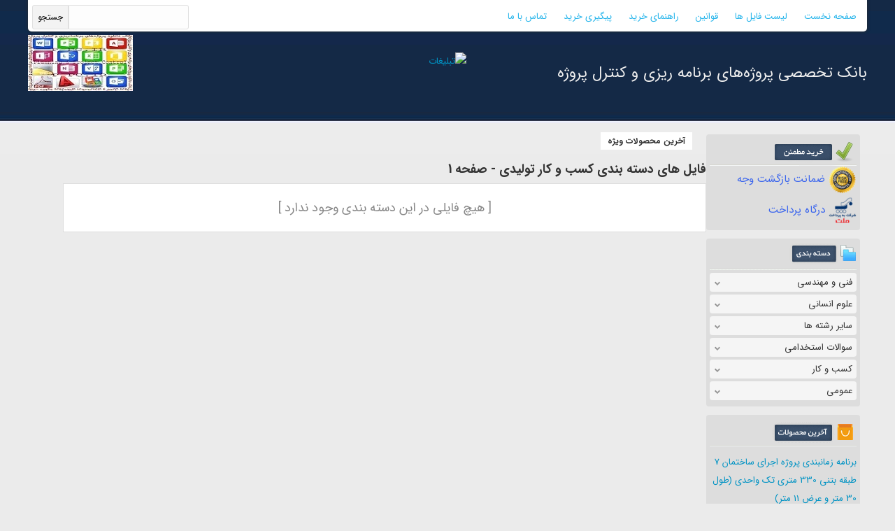

--- FILE ---
content_type: text/html; charset=utf-8
request_url: http://zamanbandy.shoperfa.com/group/271/%DA%A9%D8%B3%D8%A8-%D9%88-%DA%A9%D8%A7%D8%B1-%D8%AA%D9%88%D9%84%DB%8C%D8%AF%DB%8C
body_size: 46687
content:

<html>
<head id="head1"><meta http-equiv="Content-Type" content="text/html; charset=UTF-8" /><meta name="robots" content="noindex,nofollow" /><meta name="googlebot" content="noindex" /><meta name="googlebot-news" content="nosnippet" /><link rel="stylesheet" href="/shop/css/style.css?v=1" />
    <script src="/shop/js/jquery.min.js"></script>

    

<link rel="shortcut icon" href="/images/favicon.ico" /><meta name="keywords" /><meta name="description" lang="fa" /><link rel="canonical" href="https://shoperfa.com/group/271/کسب-و-کار-تولیدی" /><title>
	فایل های دسته بندی کسب و کار تولیدی - صفحه 1
</title></head>

<body>
    <form method="post" action="./%da%a9%d8%b3%d8%a8-%d9%88-%da%a9%d8%a7%d8%b1-%d8%aa%d9%88%d9%84%db%8c%d8%af%db%8c?sub=zamanbandy" id="form1">
<div class="aspNetHidden">
<input type="hidden" name="__VIEWSTATE" id="__VIEWSTATE" value="/[base64]/ZgdmG24wt2Ygt2YXZh9mG2K/Ys9uMONmB2KfbjNmEINmH2KfbjCDYr9iz2KrZhyDYqNmG2K/bjCDZgdmG24wg2Ygg2YXZh9mG2K/[base64]/Ys9iq2Ycg2KjZhtiv24wg2KjYsdmCINin2YTaqdiq2LHZiNmG24zaqSDZhdiu2KfYqNix2KfYqijYqNix2YIg2KfZhNqp2KrYsdmI2YbbjNqpINmF2K7Yp9io2LHYp9iqZAIBD2QWAmYPFQMoL2dyb3VwLzI0NS/aqdin2YXZvtuM2YjYqtixLdmILdii24wt2KrbjD/Zgdin24zZhCDZh9in24wg2K/[base64]/bjCDYudmF2LHYp9mGINmIINmF2LnZhdin2LHbjBrYudmF2LHYp9mGINmIINmF2LnZhdin2LHbjGQCAw9kFgJmDxUDIS9ncm91cC8yNDcv2LTbjNmF24wt2YbZgdiqLdqv2KfYsjjZgdin24zZhCDZh9in24wg2K/Ys9iq2Ycg2KjZhtiv24wg2LTbjNmF24wg2YbZgdiqINqv2KfYshbYtNuM2YXbjCDZhtmB2Kog2q/Yp9iyZAIED2QWAmYPFQMiL2dyb3VwLzI1NC/Ys9in24zYsS3Ysdi02KrZhy3Zh9inLTzZgdin24zZhCDZh9in24wg2K/Ys9iq2Ycg2KjZhtiv24wg2LPYp9uM2LEg2LHYtNiq2Ycg2YfYpyAuLi4a2LPYp9uM2LEg2LHYtNiq2Ycg2YfYpyAuLi5kAgEPZBYKZg8VAyAvZ3JvdXAvMjQ4L9i52YTZiNmFLdin2YbYs9in2YbbjDfZgdin24zZhCDZh9in24wg2K/[base64]/YrdmC2YjZgirZgdin24zZhCDZh9in24wg2K/Ys9iq2Ycg2KjZhtiv24wg2K3ZgtmI2YII2K3ZgtmI2YJkAgEPZBYCZg8VAycvZ3JvdXAvMjUwL9mF2K/bjNix24zYqi3ZiC3Yp9mC2KrYtdin2K8+2YHYp9uM2YQg2YfYp9uMINiv2LPYqtmHINio2YbYr9uMINmF2K/bjNix24zYqiDZiCDYp9mC2KrYtdin2K8c2YXYr9uM2LHbjNiqINmIINin2YLYqti12KfYr2QCAg9kFgJmDxUDLS9ncm91cC8yNTEv2LHZiNin2YbYtNmG2KfYs9uMLdmILdiq2LHYqNuM2KrbjETZgdin24zZhCDZh9in24wg2K/Ys9iq2Ycg2KjZhtiv24wg2LHZiNin2YbYtNmG2KfYs9uMINmIINiq2LHYqNuM2KrbjCLYsdmI2KfZhti02YbYp9iz24wg2Ygg2KrYsdio24zYqtuMZAIDD2QWAmYPFQMbL2dyb3VwLzI1Mi/Yrdiz2KfYqNiv2KfYsduMMtmB2KfbjNmEINmH2KfbjCDYr9iz2KrZhyDYqNmG2K/bjCDYrdiz2KfYqNiv2KfYsduMENit2LPYp9io2K/Yp9ix24xkAgQPZBYCZg8VAyIvZ3JvdXAvMjU3L9iz2KfbjNixLdix2LTYqtmHLdmH2KctPNmB2KfbjNmEINmH2KfbjCDYr9iz2KrZhyDYqNmG2K/bjCDYs9in24zYsSDYsdi02KrZhyDZh9inIC4uLhrYs9in24zYsSDYsdi02KrZhyDZh9inIC4uLmQCAg9kFgpmDxUDIS9ncm91cC8yNTgv2LPYp9uM2LEt2LHYtNiq2Yct2YfYpzjZgdin24zZhCDZh9in24wg2K/[base64]/aqdi02KfZiNix2LLbjDDZgdin24zZhCDZh9in24wg2K/Ys9iq2Ycg2KjZhtiv24wg2qnYtNin2YjYsdiy24wO2qnYtNin2YjYsdiy24xkAgMPZBYCZg8VAyYvZ3JvdXAvMjYxL9in2KjYqtiv2KfbjNuMLdmF2KrZiNiz2LfZhz3Zgdin24zZhCDZh9in24wg2K/Ys9iq2Ycg2KjZhtiv24wg2KfYqNiq2K/[base64]/Ys9mI2KfZhNin2Kot2KfYs9iq2K7Yr9in2YXbjD/Zgdin24zZhCDZh9in24wg2K/Ys9iq2Ycg2KjZhtiv24wg2LPZiNin2YTYp9iqINin2LPYqtiu2K/Yp9mF24wd2LPZiNin2YTYp9iqINin2LPYqtiu2K/Yp9mF24xkAgEPFgIfAQUDMjY0ZAIDDxYCHwEFAzQ2NGQCBQ8PZA8QFgJmAgEWAhYCHwMFAzI2NBYCHwMFAzQ2NBYCZmZkZAIHDxYCHwQCBRYKZg9kFgJmDxUDHi9ncm91cC8yNjUv2YjYstin2LHYqi3ZhtuM2LHZiDXZgdin24zZhCDZh9in24wg2K/Ys9iq2Ycg2KjZhtiv24wg2YjYstin2LHYqiDZhtuM2LHZiBPZiNiy2KfYsdiqINmG24zYsdmIZAIBD2QWAmYPFQMjL2dyb3VwLzI2Ni/[base64]/Ys9iq2Ycg2KjZhtiv24wg2YbZgdiqINqv2KfYsiDZvtiq2LHZiNi024zZhduMHtmG2YHYqiDar9in2LIg2b7Yqtix2YjYtNuM2YXbjGQCAw9kFgJmDxUDJS9ncm91cC8yNjgv2YXZh9mG2K/Ys9uMLdit2LHZgdmHLdin24w82YHYp9uM2YQg2YfYp9uMINiv2LPYqtmHINio2YbYr9uMINmF2YfZhtiv2LPbjCDYrdix2YHZhyDYp9uMGtmF2YfZhtiv2LPbjCDYrdix2YHZhyDYp9uMZAIED2QWAmYPFQMhL2dyb3VwLzI2OS/Ys9in24zYsS3ZhtmH2KfYr9mH2KctO9mB2KfbjNmEINmH2KfbjCDYr9iz2KrZhyDYqNmG2K/[base64]/aqdiz2Kgt2Ygt2qnYp9ixLdiq2YjZhNuM2K/bjD/Zgdin24zZhCDZh9in24wg2K/[base64]/bjCDaqdiz2Kgg2Ygg2qnYp9ixINiu2K/Zhdin2KrbjB3aqdiz2Kgg2Ygg2qnYp9ixINiu2K/Zhdin2KrbjGQCAg9kFgJmDxUDKi9ncm91cC8yNzMv2qnYs9ioLdmILdqp2KfYsS3aqdi02KfZiNix2LLbjEHZgdin24zZhCDZh9in24wg2K/Ys9iq2Ycg2KjZhtiv24wg2qnYs9ioINmIINqp2KfYsSDaqdi02KfZiNix2LLbjB/aqdiz2Kgg2Ygg2qnYp9ixINqp2LTYp9mI2LHYstuMZAIDD2QWAmYPFQMmL2dyb3VwLzI3NC/[base64]/Ys9iq2Ycg2KjZhtiv24wg2YXYqtmB2LHZgtmHDNmF2KrZgdix2YLZh2QCBQ9kFgpmDxUDFS9ncm91cC8yNzYv2LnZhdmI2YXbjCzZgdin24zZhCDZh9in24wg2K/Ys9iq2Ycg2KjZhtiv24wg2LnZhdmI2YXbjArYudmF2YjZhduMZAIBDxYCHwEFAzI3NmQCAw8WAh8BBQM0NjRkAgUPD2QPEBYCZgIBFgIWAh8DBQMyNzYWAh8DBQM0NjQWAmZmZGQCBw8WAh8EAgUWCmYPZBYCZg8VAycvZ3JvdXAvMjc3L9i32LHYrS3Zh9in24wt2q/Ysdin2YHbjNqp24w+2YHYp9uM2YQg2YfYp9uMINiv2LPYqtmHINio2YbYr9uMINi32LHYrSDZh9in24wg2q/Ysdin2YHbjNqp24wc2LfYsditINmH2KfbjCDar9ix2KfZgduM2qnbjGQCAQ9kFgJmDxUDGy9ncm91cC8yNzgv2KrZhS3ZiC3Zgtin2YTYqDLZgdin24zZhCDZh9in24wg2K/Ys9iq2Ycg2KjZhtiv24wg2KrZhSDZiCDZgtin2YTYqBDYqtmFINmIINmC2KfZhNioZAICD2QWAmYPFQMpL2dyb3VwLzI3OS/[base64]/bjCDZiNuM2K/YptmIINii2YXZiNiy2LTbjBfZiNuM2K/[base64]/[base64]/bjCDZvtix2YjamNmHINin2KzYsdin24wg2LPYp9iu2KrZhdin2YYgNyDYt9io2YLZhyDYqNiq2YbbjCAzMzAg2YXYqtix24wg2KraqSDZiNin2K3Yr9uMICjYt9mI2YQgMzAg2YXYqtixINmIINi52LHYtiAxMSDZhdiq2LEpZAIBD2QWAmYPFQN0L2ZpbGUvODYwMy/YqNix2YbYp9mF2Yct2LLZhdin2YbYqNmG2K/[base64]/bjCDYs9in2K7YqtmF2KfZhiA0INi32KjZgtmHINmB2YTYstuMIDEyINmF2KfZh9mHICjZh9mF2qnZgSArIDMg2LfYqNmC2Ycg2YXYq9io2KopZAICD2QWAmYPFQNrL2ZpbGUvODYwMi/YqNix2YbYp9mF2Yct2LLZhdin2YbYqNmG2K/[base64]/[base64]/Yp9irLdiz2YjZhNmHLdio2KfYstuM2KfZgdiqLdmF2YbYt9mC2YctMTNZ2KjYsdmG2KfZhdmHINiy2YXYp9mG2KjZhtiv24wg2b7YsdmI2pjZhyDYp9it2K/Yp9irINiz2YjZhNmHINio2KfYstuM2KfZgdiqINmF2YbYt9mC2YcgMTNZ2KjYsdmG2KfZhdmHINiy2YXYp9mG2KjZhtiv24wg2b7YsdmI2pjZhyDYp9it2K/Yp9irINiz2YjZhNmHINio2KfYstuM2KfZgdiqINmF2YbYt9mC2YcgMTNkAgUPZBYCZg8VA4EBL2ZpbGUvODU5OS/YqNix2YbYp9mF2Yct2LLZhdin2YbYqNmG2K/[base64]/[base64]/[base64]/[base64]/YqNix2YbYp9mF2Yct2LLZhdin2YbYqNmG2K/[base64]/[base64]" />
</div>

<div class="aspNetHidden">

	<input type="hidden" name="__VIEWSTATEGENERATOR" id="__VIEWSTATEGENERATOR" value="B40F3427" />
</div>
        <div id="wrapper">

            <header class="header">
                <nav class="nav">
                    <ul>
                        <li>
                            <a class='link' href='http://zamanbandy.shoperfa.com'>صفحه نخست</a></li>

                        <li><a href="/list">لیست فایل ها</a></li>
                        <li><a href="/rules">قوانین</a></li>
                        <li><a href="/help">راهنمای خرید</a> </li>
                        <li><a href="/trace" class="trace">پیگیری خرید</a></li>
 
                        <li><a href="/contact">تماس با ما</a></li>


                    </ul>

                    <div class="srch">

                        <input name="txtsech" type="text" maxlength="25" id="txtsech">
                        <input id="Button1" type="button" value="جستجو" onclick="srch();" class="btn" />
                        <script type="text/javascript">
                            function srch() {
                                var value = document.getElementById("txtsech").value;
                                value = value.replace(" ", "-").replace("+", "-").replace(/</g, "&lt;").replace(/>/g, "&gt;");
                                window.location = "/search/" + value;
                            }

                            $("#txtsech").keyup(function (e) {
                                if (e.keyCode == 13) {
                                    srch();
                                }
                            });
                        </script>

                    </div>

                    <div class="clear"></div>

                </nav>

                <h1 class="tlts">
                    <a  href='http://zamanbandy.shoperfa.com' class='nameofs'>بانک تخصصی پروژه‌های برنامه ریزی و کنترل پروژه</a></h1>

                <a class='link' href='http://zamanbandy.shoperfa.com'><img class='logo' src='/shop/logo/e2f96746-f2af-4de5-8b39-b70e00d1c4d0.JPG' alt=بانک تخصصی پروژه‌های برنامه ریزی و کنترل پروژه title=بانک تخصصی پروژه‌های برنامه ریزی و کنترل پروژه /></a>

                <div class="topPlace">
                 
<div class="clear"></div>
<div id="ShowAdsUC3_divcontainer" class="">
    
    
            <a href='https://shoperfa.com/page/ads-on-shoperfa' target='_blank' rel='nofollow' title='تبلیغات'><img src='https://shoperfa.com/content/pic/9257cc51-a1aa-4879-b883-ee4391bd0978.gif' alt='تبلیغات'/></a>
        
</div>
<div class="clear"></div>

                </div>
            </header>
            <div class="clear"></div>

            <div class="get-mar">

                <div class="sidebar">
                     
                    <div class="sidebar-normal-widget ">
                        <h3 class="enam"><span>خرید مطمئن</span></h3>

                        <a class="trust" href="/guarantee">
                            <img src="https://shoperfa.com/images/guarantee.png" alt="ضمانت" />
                            ضمانت بازگشت وجه </a>
                        <span class="trust">
                            <img src="https://shoperfa.com/images/behicon.png" alt="درگاه پرداخت" />
                            درگاه پرداخت </span>
                        
                    </div>

                    <div id="sellergroup" class="sidebar-normal-widget">
                        <h3 class="cat"><span>دسته بندی</span></h3>
                        <div class="sidebar-content groupss">

                            
                            

                                    <script type="text/javascript">
                                        $(document).ready(function () {
                                            $('.groupss img.down').click(function () {

                                                var nxt = $(this).next('div.subgrp');
                                                if (!nxt.is(":visible"))
                                                    nxt.slideDown('fast');

                                                return false;
                                            });
                                        });

                                    </script>

                                    <a href='/group/243/فنی-و-مهندسی' class="main"
                                        title='فایل های دسته بندی فنی و مهندسی'>
                                        فنی و مهندسی </a>
                                    <img src="/images/arrowbtn.png" class="down" title=' مشاهده زیرگروه' alt="مشاهده زیرگروه" />
                                    <div class="subgrp">
                                        
                                        
                                        
                                        
                                                <a class="sub" href='/group/244/برق-الکترونیک-مخابرات'
                                                    title='فایل های دسته بندی برق الکترونیک مخابرات'>
                                                    برق الکترونیک مخابرات</a>
                                            
                                                <a class="sub" href='/group/245/کامپیوتر-و-آی-تی'
                                                    title='فایل های دسته بندی کامپیوتر و آی تی'>
                                                    کامپیوتر و آی تی</a>
                                            
                                                <a class="sub" href='/group/246/عمران-و-معماری'
                                                    title='فایل های دسته بندی عمران و معماری'>
                                                    عمران و معماری</a>
                                            
                                                <a class="sub" href='/group/247/شیمی-نفت-گاز'
                                                    title='فایل های دسته بندی شیمی نفت گاز'>
                                                    شیمی نفت گاز</a>
                                            
                                                <a class="sub" href='/group/254/سایر-رشته-ها-'
                                                    title='فایل های دسته بندی سایر رشته ها ...'>
                                                    سایر رشته ها ...</a>
                                            

                                    </div>
                                

                                    <script type="text/javascript">
                                        $(document).ready(function () {
                                            $('.groupss img.down').click(function () {

                                                var nxt = $(this).next('div.subgrp');
                                                if (!nxt.is(":visible"))
                                                    nxt.slideDown('fast');

                                                return false;
                                            });
                                        });

                                    </script>

                                    <a href='/group/248/علوم-انسانی' class="main"
                                        title='فایل های دسته بندی علوم انسانی'>
                                        علوم انسانی </a>
                                    <img src="/images/arrowbtn.png" class="down" title=' مشاهده زیرگروه' alt="مشاهده زیرگروه" />
                                    <div class="subgrp">
                                        
                                        
                                        
                                        
                                                <a class="sub" href='/group/249/حقوق'
                                                    title='فایل های دسته بندی حقوق'>
                                                    حقوق</a>
                                            
                                                <a class="sub" href='/group/250/مدیریت-و-اقتصاد'
                                                    title='فایل های دسته بندی مدیریت و اقتصاد'>
                                                    مدیریت و اقتصاد</a>
                                            
                                                <a class="sub" href='/group/251/روانشناسی-و-تربیتی'
                                                    title='فایل های دسته بندی روانشناسی و تربیتی'>
                                                    روانشناسی و تربیتی</a>
                                            
                                                <a class="sub" href='/group/252/حسابداری'
                                                    title='فایل های دسته بندی حسابداری'>
                                                    حسابداری</a>
                                            
                                                <a class="sub" href='/group/257/سایر-رشته-ها-'
                                                    title='فایل های دسته بندی سایر رشته ها ...'>
                                                    سایر رشته ها ...</a>
                                            

                                    </div>
                                

                                    <script type="text/javascript">
                                        $(document).ready(function () {
                                            $('.groupss img.down').click(function () {

                                                var nxt = $(this).next('div.subgrp');
                                                if (!nxt.is(":visible"))
                                                    nxt.slideDown('fast');

                                                return false;
                                            });
                                        });

                                    </script>

                                    <a href='/group/258/سایر-رشته-ها' class="main"
                                        title='فایل های دسته بندی سایر رشته ها'>
                                        سایر رشته ها </a>
                                    <img src="/images/arrowbtn.png" class="down" title=' مشاهده زیرگروه' alt="مشاهده زیرگروه" />
                                    <div class="subgrp">
                                        
                                        
                                        
                                        
                                                <a class="sub" href='/group/259/علوم-پزشکی'
                                                    title='فایل های دسته بندی علوم پزشکی'>
                                                    علوم پزشکی</a>
                                            
                                                <a class="sub" href='/group/263/علوم-پایه'
                                                    title='فایل های دسته بندی علوم پایه'>
                                                    علوم پایه</a>
                                            
                                                <a class="sub" href='/group/260/کشاورزی'
                                                    title='فایل های دسته بندی کشاورزی'>
                                                    کشاورزی</a>
                                            
                                                <a class="sub" href='/group/261/ابتدایی-متوسطه'
                                                    title='فایل های دسته بندی ابتدایی-متوسطه'>
                                                    ابتدایی-متوسطه</a>
                                            
                                                <a class="sub" href='/group/262/سایر-رشته-ها-'
                                                    title='فایل های دسته بندی سایر رشته ها ...'>
                                                    سایر رشته ها ...</a>
                                            

                                    </div>
                                

                                    <script type="text/javascript">
                                        $(document).ready(function () {
                                            $('.groupss img.down').click(function () {

                                                var nxt = $(this).next('div.subgrp');
                                                if (!nxt.is(":visible"))
                                                    nxt.slideDown('fast');

                                                return false;
                                            });
                                        });

                                    </script>

                                    <a href='/group/264/سوالات-استخدامی' class="main"
                                        title='فایل های دسته بندی سوالات استخدامی'>
                                        سوالات استخدامی </a>
                                    <img src="/images/arrowbtn.png" class="down" title=' مشاهده زیرگروه' alt="مشاهده زیرگروه" />
                                    <div class="subgrp">
                                        
                                        
                                        
                                        
                                                <a class="sub" href='/group/265/وزارت-نیرو'
                                                    title='فایل های دسته بندی وزارت نیرو'>
                                                    وزارت نیرو</a>
                                            
                                                <a class="sub" href='/group/266/آموزش-و-پرورش'
                                                    title='فایل های دسته بندی آموزش و پرورش'>
                                                    آموزش و پرورش</a>
                                            
                                                <a class="sub" href='/group/267/نفت-گاز-پتروشیمی'
                                                    title='فایل های دسته بندی نفت گاز پتروشیمی'>
                                                    نفت گاز پتروشیمی</a>
                                            
                                                <a class="sub" href='/group/268/مهندسی-حرفه-ای'
                                                    title='فایل های دسته بندی مهندسی حرفه ای'>
                                                    مهندسی حرفه ای</a>
                                            
                                                <a class="sub" href='/group/269/سایر-نهادها-'
                                                    title='فایل های دسته بندی سایر نهادها ...'>
                                                    سایر نهادها ...</a>
                                            

                                    </div>
                                

                                    <script type="text/javascript">
                                        $(document).ready(function () {
                                            $('.groupss img.down').click(function () {

                                                var nxt = $(this).next('div.subgrp');
                                                if (!nxt.is(":visible"))
                                                    nxt.slideDown('fast');

                                                return false;
                                            });
                                        });

                                    </script>

                                    <a href='/group/270/کسب-و-کار' class="main"
                                        title='فایل های دسته بندی کسب و کار'>
                                        کسب و کار </a>
                                    <img src="/images/arrowbtn.png" class="down" title=' مشاهده زیرگروه' alt="مشاهده زیرگروه" />
                                    <div class="subgrp">
                                        
                                        
                                        
                                        
                                                <a class="sub" href='/group/271/کسب-و-کار-تولیدی'
                                                    title='فایل های دسته بندی کسب و کار تولیدی'>
                                                    کسب و کار تولیدی</a>
                                            
                                                <a class="sub" href='/group/272/کسب-و-کار-خدماتی'
                                                    title='فایل های دسته بندی کسب و کار خدماتی'>
                                                    کسب و کار خدماتی</a>
                                            
                                                <a class="sub" href='/group/273/کسب-و-کار-کشاورزی'
                                                    title='فایل های دسته بندی کسب و کار کشاورزی'>
                                                    کسب و کار کشاورزی</a>
                                            
                                                <a class="sub" href='/group/274/کسب-و-کار-صنعتی'
                                                    title='فایل های دسته بندی کسب و کار صنعتی'>
                                                    کسب و کار صنعتی</a>
                                            
                                                <a class="sub" href='/group/275/متفرقه'
                                                    title='فایل های دسته بندی متفرقه'>
                                                    متفرقه</a>
                                            

                                    </div>
                                

                                    <script type="text/javascript">
                                        $(document).ready(function () {
                                            $('.groupss img.down').click(function () {

                                                var nxt = $(this).next('div.subgrp');
                                                if (!nxt.is(":visible"))
                                                    nxt.slideDown('fast');

                                                return false;
                                            });
                                        });

                                    </script>

                                    <a href='/group/276/عمومی' class="main"
                                        title='فایل های دسته بندی عمومی'>
                                        عمومی </a>
                                    <img src="/images/arrowbtn.png" class="down" title=' مشاهده زیرگروه' alt="مشاهده زیرگروه" />
                                    <div class="subgrp">
                                        
                                        
                                        
                                        
                                                <a class="sub" href='/group/277/طرح-های-گرافیکی'
                                                    title='فایل های دسته بندی طرح های گرافیکی'>
                                                    طرح های گرافیکی</a>
                                            
                                                <a class="sub" href='/group/278/تم-و-قالب'
                                                    title='فایل های دسته بندی تم و قالب'>
                                                    تم و قالب</a>
                                            
                                                <a class="sub" href='/group/279/برنامه-و-اسکریپت'
                                                    title='فایل های دسته بندی برنامه و اسکریپت'>
                                                    برنامه و اسکریپت</a>
                                            
                                                <a class="sub" href='/group/280/ویدئو-آموزشی'
                                                    title='فایل های دسته بندی ویدئو آموزشی'>
                                                    ویدئو آموزشی</a>
                                            
                                                <a class="sub" href='/group/281/سایر-موارد-'
                                                    title='فایل های دسته بندی سایر موارد ...'>
                                                    سایر موارد ...</a>
                                            

                                    </div>
                                

                        </div>
                    </div>
                     
                    <div id="newfilelist" class="sidebar-normal-widget">
                        <h3 class="latest-p"><span>آخرین محصولات</span></h3>
                        <div class="sidebar-content">
                            <ul class="latest">
                                


                                        <li><a href='/file/8604/برنامه-زمانبندی-پروژه-اجرای-ساختمان-7-طبقه-بتنی-330-متری-تک-واحدی-طول-30-متر-و-عرض-11-متر'
                                            title='برنامه زمانبندی پروژه اجرای ساختمان 7 طبقه بتنی 330 متری تک واحدی (طول 30 متر و عرض 11 متر)'>
                                            برنامه زمانبندی پروژه اجرای ساختمان 7 طبقه بتنی 330 متری تک واحدی (طول 30 متر و عرض 11 متر)</a>

                                        </li>

                                    


                                        <li><a href='/file/8603/برنامه-زمانبندی-ساختمان-4-طبقه-فلزی-12-ماهه-همکف-3-طبقه-مثبت'
                                            title='برنامه زمانبندی ساختمان 4 طبقه فلزی 12 ماهه (همکف + 3 طبقه مثبت)'>
                                            برنامه زمانبندی ساختمان 4 طبقه فلزی 12 ماهه (همکف + 3 طبقه مثبت)</a>

                                        </li>

                                    


                                        <li><a href='/file/8602/برنامه-زمانبندی-ساختمان-4-طبقه-بتنی-14-ماهه-همکف-3-طبقه'
                                            title='برنامه زمانبندی ساختمان 4 طبقه بتنی  14 ماهه (همکف + 3 طبقه)'>
                                            برنامه زمانبندی ساختمان 4 طبقه بتنی  14 ماهه (همکف + 3 طبقه)</a>

                                        </li>

                                    


                                        <li><a href='/file/8601/زمانبندی-و-کنترل-پروژه-ساختمان-اسکلت-بتنی-13-طبقه-45-ماهه-10طبقه-همکف-2طبقه-زیرزمین'
                                            title='زمانبندی و کنترل پروژه ساختمان اسکلت بتنی 13 طبقه 45 ماهه (10طبقه+همکف+2طبقه زیرزمین)'>
                                            زمانبندی و کنترل پروژه ساختمان اسکلت بتنی 13 طبقه 45 ماهه (10طبقه+همکف+2طبقه زیرزمین)</a>

                                        </li>

                                    


                                        <li><a href='/file/8600/برنامه-زمانبندی-پروژه-احداث-سوله-بازیافت-منطقه-13'
                                            title='برنامه زمانبندی پروژه احداث سوله بازیافت منطقه 13'>
                                            برنامه زمانبندی پروژه احداث سوله بازیافت منطقه 13</a>

                                        </li>

                                    


                                        <li><a href='/file/8599/برنامه-زمانبندی-پروژه-مسکونی-اسکلت-فلزی-8-طبقه-زیرزمین-همکف-6طبقه'
                                            title='برنامه زمانبندی پروژه مسکونی اسکلت فلزی 8 طبقه (زیرزمین-همکف-6طبقه)'>
                                            برنامه زمانبندی پروژه مسکونی اسکلت فلزی 8 طبقه (زیرزمین-همکف-6طبقه)</a>

                                        </li>

                                    


                                        <li><a href='/file/8598/کنترل-پروژه-مجموعه-ورزشی-استادیوم'
                                            title='کنترل پروژه مجموعه ورزشی (استادیوم)'>
                                            کنترل پروژه مجموعه ورزشی (استادیوم)</a>

                                        </li>

                                    


                                        <li><a href='/file/8597/برنامه-زمانبندی-کلی-طراحی-و-احداث-پارکینگ-طبقاتی-هتل-تهران-لاله'
                                            title='برنامه زمانبندی کلی طراحی و احداث پارکینگ طبقاتی هتل تهران لاله'>
                                            برنامه زمانبندی کلی طراحی و احداث پارکینگ طبقاتی هتل تهران لاله</a>

                                        </li>

                                    


                                        <li><a href='/file/8596/کنترل-پروژه-مجتمع-مسکونی-مدائن-پارچین-ساختمان-اسکلت-بتنی-9-طبقه-زیرزمین-همکف-7طبقه'
                                            title='کنترل پروژه مجتمع مسکونی مدائن (پارچین) - ساختمان اسکلت بتنی 9 طبقه (زیرزمین-همکف-7طبقه)'>
                                            کنترل پروژه مجتمع مسکونی مدائن (پارچین) - ساختمان اسکلت بتنی 9 طبقه (زیرزمین-همکف-7طبقه)</a>

                                        </li>

                                    


                                        <li><a href='/file/8595/برنامه-زمانبندی-اجرایی-تصفیه-خانه-فاضلاب-شهر-اراک'
                                            title='برنامه زمانبندی اجرایی تصفیه خانه فاضلاب شهر اراک'>
                                            برنامه زمانبندی اجرایی تصفیه خانه فاضلاب شهر اراک</a>

                                        </li>

                                    


                            </ul>
                        </div>
                    </div>
					
					
<div class="clear"></div>
<div id="ShowAdsUC4_divcontainer" class="">
    
    
</div>
<div class="clear"></div>

					
                    <div class="sidebar-normal-widget">
                        <h3><span>تبلیغات متنی</span></h3>
						<span style="font-size: 10px;color: #939393;">تبلیغات متنی</span>
                        <div class="sidebar-content groupss main">
						
<div class="clear"></div>
<div id="ShowAdsUC2_divcontainer" class="">
    
    
</div>
<div class="clear"></div>

                        </div>
                    </div>
                     		
                     					 
                </div>

                <div class="main-content">
				
				
    <div class="produces">
        <h6><span>آخرین محصولات ویژه</span></h6>
                    
<div class="clear"></div>
<div id="ShowAdsUC_divcontainer" class="">
    
    
</div>
<div class="clear"></div>


        <div class="clear"></div>
    </div>				
				
                    
    <meta name="robots" content="noindex,nofollow"/>    
	<meta name="googlebot" content="noindex">
	<meta name="googlebot-news" content="nosnippet">
    <div class="produces">
        <h2>
            فایل های دسته بندی کسب و کار تولیدی - صفحه 1</h2>


        
                <span id="CPHMain_Repeater1_lblErrorMsg"><div class='empty rounded'>[ هیچ فایلی در این دسته بندی وجود ندارد ]</div></span>
            

        <div class="clear"></div>
        
        <div class="clear"></div>
    </div>

					<div class="center"> 
                    
<div class="clear"></div>
<div id="ShowAdsUC1_divcontainer" class="">
    
    
</div>
<div class="clear"></div>

					</div>

                </div>

            </div>
            <div class="clear"></div>

		<div class="footer">
                <div class="menu">

                    <a class='link' href='http://zamanbandy.shoperfa.com'>صفحه نخست</a>

                    <a class="link" href="/help">راهنمای خرید</a>
                    <p>
                        تمامی كالاها و خدمات این فروشگاه، حسب مورد دارای مجوزهای لازم از مراجع مربوطه می‌باشند و فعالیت‌های این سایت تابع قوانین و مقررات جمهوری اسلامی ایران است. 
                    <br />
                        <a href="https://shoperfa.com/" target="_blank" style="display: block; float: left;">ساخت فروشگاه فایل</a>
                    </p>
                </div>

                <div class="copyright">
                    <p>
                        <img src="/shop/images/bank.gif">
                    </p>
                </div>
                <div class="clear"></div>
            </div>
	</div>		
    </form>
    <script></script>
</body>

</html>

--- FILE ---
content_type: text/css
request_url: http://zamanbandy.shoperfa.com/shop/css/style.css?v=1
body_size: 28116
content:
@font-face {
    font-family: main;
    src: url(../../fonts/IRANSansWeb.eot);
    src: url(../../fonts/IRANSansWeb.eot?#iefix) format("eot"),url(../../fonts/IRANSansWeb.woff2) format("woff2"),url(../../fonts/IRANSansWeb.woff) format("woff"),url(../../fonts/IRANSansWeb.ttf) format("ttf");
    font-weight: 400;
}

@font-face {
    font-family: main;
    src: url(../../fonts/IRANSansWeb_Bold.eot);
    src: url(../../fonts/IRANSansWeb_Bold.eot?#iefix) format("eot"),url(../../fonts/IRANSansWeb_Bold.woff2) format("woff2"),url(../../fonts/IRANSansWeb_Bold.woff) format("woff"),url(../../fonts/IRANSansWeb_Bold.ttf) format("ttf");
    font-weight: 700;
}

html, body, div, span, applet, object, iframe,
h1, h2, h3, h4, h5, h6, p, blockquote, pre,
a, abbr, acronym, address, big, cite, code,
del, dfn, em, img, ins, kbd, q, s, samp,
small, strike, strong, sub, sup, tt, var,
b, u, i, center,
dl, dt, dd, ol, ul, li,
fieldset, form, label, legend,
table, caption, tbody, tfoot, thead, tr, th, td,
article, aside, canvas, details, embed,
figure, figcaption, footer, header, hgroup,
menu, nav, output, ruby, section, summary,
time, mark, audio, video {
    margin: 0;
    padding: 0;
    border: 0;
    font-size: 100%;
    vertical-align: baseline;
}

:focus { /* remember to define focus styles! */
    outline: 0;
}
/* HTML5 display-role reset for older browsers */
article, aside, details, figcaption, figure, footer, header, hgroup, menu, nav, section {
    display: block;
}

.ltr {
    direction: ltr;
}

nav ul, li, ul {
    list-style: none;
}

table {
    border-collapse: collapse;
    border-spacing: 0;
}

blockquote {
    font-size: 14px;
    line-height: 30px;
    margin: 15px 5px;
    color: #7d7d7d;
    background: #fbfbfb80;
    padding: 10px;
    border-right: 9px solid #c5c5c5;
}

    blockquote:after {
        color: #fff;
        opacity: 0.1;
        content: "\f10d";
        font-family: FontAwesome;
        font-size: 30px;
        font-style: normal;
        height: 30px;
        left: 10px;
        position: absolute;
        text-align: center;
        top: 20px;
        width: 30px;
    }

    blockquote ul, blockquote li, blockquote ul li, blockquote li ul {
        list-style: disclosure-closed !important;
    }

	code {
		white-space: pre-wrap;
	}

.clearfix:after {
    visibility: hidden;
    display: block;
    font-size: 0;
    content: " ";
    clear: both;
    height: 0;
}

* html .clearfix {
    zoom: 1;
}
/* IE6 */
*:first-child + html .clearfix {
    zoom: 1;
}
/* IE7 */
h1, h2, h3, h4, h5, h6 {
    font-family: 'main',tahoma;
    font-weight: normal
}

    h1 a, h2 a, h3 a, h4 a, h5 a, h6 a {
        color: #1F6AA3;
    }

h1 {
    font-size: 22px;
}

h2 {
    font-size: 18px;
    font-weight: bold;
}

h3 {
    font-size: 13px;
}

h4 {
    font-size: 12px;
}

h5 {
    font-size: 11px;
}

h6 {
    font-size: 12px;
    font-weight: bold;
    padding: 0 20px;
    
}

h6 span {
    background: white;
    padding: 3px 10px;
}

.clear {
    clear: both;
    display: block;
    height: 0;
    font-size: 0px;
}

a, a:visited {
    color: #0093C4;
    text-decoration: none;
    -webkit-transition: all 0.2s ease-out;
    -moz-transition: all 0.2s ease-out;
    -ms-transition: all 0.2s ease-out;
    -o-transition: all 0.2s ease-out;
    transition: all 0.2s ease-out;
}

    a:hover {
        color: #ff5500
    }

.divider {
    background: url(../images/divider.gif) #eee;
    height: 4px;
    margin: 5px 0px;
    clear: both
}

body {
    direction: rtl;
    font: 0px/0 main;
    color: #333;
    background: url(../images/background.jpg) #EBEBEB repeat-x
}

.center {
    text-align: center;
}

hr {
    height: 1px;
    border: none;
    border-bottom: 1px solid #ddd;
    margin: 10px 0;
}

#wrapper {
    margin: 0 auto;
    width: 1200px;
    font: 13px/2 main;
}

.header {
    width: 1200px;
    height: 170px
}

    .header .nav {
        height: 45px;
        font: 13px 'main',tahoma;
        background: #fff;
        width: 1200px;
        -moz-border-radius: 0px 0px 5px 5px;
        -webkit-border-radius: 0px 0px 5px 5px;
        border-radius: 0px 0px 5px 5px;
        -moz-box-shadow: 0px 0px 4px #2C2C2C;
        -webkit-box-shadow: 0px 0px 4px #2C2C2C;
        box-shadow: 0px 0px 4px #2C2C2C;
    }

.get-mar {
    /*margin: 0px 28px 0px 0px*/
}

.header .nav ul {
    font: 13px 'main',tahoma;
    padding: 8px;
    width: 850px;
    float: right;
}

    .header .nav ul li {
        display: block;
        float: right;
        margin: 5px 0px 0px 10px;
    }

        .header .nav ul li a {
            color: #27B5EB;
            -moz-border-radius: 4px;
            -webkit-border-radius: 4px;
            border-radius: 4px;
            padding: 4px 7px;
        }

            .header .nav ul li a:hover {
                background: #ED453D;
                padding: 4px 7px;
                color: white;
            }

.search {
    width: 270px;
    float: left;
    background: url(../images/search.gif) no-repeat;
    height: 36px;
    margin: 4px 0px 0px 4px
}

.searchtext {
    float: right;
    background: none;
    width: 185px;
    height: 25px;
    color: #999;
    margin: 4px 8px 0px 0px;
    text-align: right;
    border: 0;
    font: 11px main, sans-serif;
}

.searchsubmit {
    border: 0;
    cursor: pointer;
    width: 65px;
    height: 25px;
    background: none;
    float: left
}

.sidebar {
   width: 220px;
   float: right;
   margin: 10px 10px 0px 0px;
} 
.sidebar .srch{display:none}
.sidebar-normal-widget {
   background:#DDDDDD;
   -moz-border-radius:4px;
   -webkit-border-radius:4px;
   border-radius:4px;
   margin: 12px 0px;
   padding: 5px;
}
.sidebar-normal-widget .main{
   display: block;
   padding: 3px 6px;
   background: #f5f5f5;
   margin: 4px 0px;
   -moz-border-radius:4px;
   -webkit-border-radius:4px;
   border-radius:4px;
   font: 13px 'main',tahoma;
   color: #333333;
   white-space:nowrap;
}
.sidebar-normal-widget .main:hover{
   background: #fff;
}
.sidebar-normal-widget .sub {
   display: block;
   padding: 1px 5px;
   border-right: 2px solid #2BB6EB;
   margin: 6px 12px 6px 0px;
}
.sidebar-normal-widget .sub:hover {
   border-right: 2px solid #fff;
   margin: 6px 15px 6px 0px;
}
.sidebar-normal-widget h3.cat {
   background: url(../images/cat-title.gif) no-repeat;
   width: 210px;
   height: 40px;
} 
.sidebar-normal-widget h3.enam {
   background: url(../images/enam-title.gif) no-repeat;
   width: 210px;
   height: 40px;
   
    background-position-x: right;
} 
.sidebar-normal-widget h3.latest-p{
   background: url(../images/latest-p.gif) no-repeat;
   width: 210px;
 margin-bottom:10px;
   height: 40px;
}
.sidebar-normal-widget h3.rahgiri {
   background: url(../images/rahgiri.gif) no-repeat;
   width: 210px;
   height: 40px;
}
.sidebar-normal-widget h3 span {
   display: none;
   width: 210px;
   height: 40px;
}

.input:focus {
    border: 1px solid #3DBDE2;
    background: #DAF5FE;
    -moz-box-shadow: 0px 0px 8px #1292C2;
    -webkit-box-shadow: 0px 0px 8px #1292C2;
    box-shadow: 0px 0px 8px #1292C2;
}

.bottom {
    border: 1px solid #666;
    background: #777;
    padding: 5px;
    color: white;
    -moz-border-radius: 4px;
    -webkit-border-radius: 4px;
    border-radius: 4px;
}

.main-content {
    width: 920px;
    float: right;
    margin: 10px 0px 0px 0px
}

h3.offer {
    background: url(../images/offer.png) no-repeat;
    width: 180px;
    height: 35px;
    z-index: 99;
    position: absolute;
    margin: 0px 10px 0px 0px;
}

    h3.offer span {
        width: 180px;
        height: 35px;
        display: none
    }

.produces {
    margin: 10px 0px 0px 0px
}

    .produces h5 {
        background: url(../images/latest-p-t.gif) no-repeat right;
        width: 920px;
        height: 61px;
    }

        .produces h5 span {
            display: none;
            width: 920px;
            height: 61px;
        }

.produce {
    width: 220px;
    background: white;
    float: right;
    margin: 10px 10px 0px 0px;
    text-align: justify;
    -moz-box-shadow: 0px 0px 4px #ccc;
    -webkit-box-shadow: 0px 0px 4px #ccc;
    box-shadow: 0px 0px 4px #ccc;
}

    .produce .price {
        background: url(../images/coin.gif) no-repeat right;
        padding: 0px 22px 2px 0px;
        color: #888;
        border-bottom: 1px solid #eee;
        margin: 0px 0px 12px 0px;
    }

.short-desc {
    margin: 5px 0px 10px 0px;
    text-align: justify;
    display: block;
    height: 155px;
    overflow: hidden;
}

.produce-head {
    background: url(../images/grad.jpg) top no-repeat;
    padding: 8px 8px;
}

    .produce-head .img {
        text-align: center;
        height: 155px;
        overflow: hidden;
        border: 2px solid #aaa;
        -moz-box-shadow: 0px 0px 4px #ccc;
        -webkit-box-shadow: 0px 0px 4px #ccc;
        box-shadow: 0px 0px 4px #ccc;
        width: 190px;
        margin: 0 auto;
    }

        .produce-head .img img {
            width: 190px;
            height: 158px;
        }

.title-p {
    padding: 8px;
    height: 40px;
    background: #f6f6f6;
    display: block;
    font: 13px/1.7 main;
    margin: 8px -8px 8px -8px;
    text-align: center;
    overflow: hidden;
    font-weight: bold;
}

.more,
.buy {
    color: white !important;
    cursor: pointer;
    padding: 5px 8px;
    -moz-border-radius: 4px;
    -webkit-border-radius: 4px;
    border-radius: 4px;
}

.more {
    background: #aaaaaa;
    text-shadow: 0px -1px 0px #999;
    border-bottom: 1px solid #797979;
    margin: 0px 0px 0 10px;
}

    .more:hover {
        background: #999;
        -moz-box-shadow: 0px 0px 5px #666;
        -webkit-box-shadow: 0px 0px 5px #666;
        box-shadow: 0px 0px 5px #666;
    }

.buy {
    background: #19B0EA;
    text-shadow: 0px -1px 0px #1292C2;
    border: 0;
    font-family: main;
    font-size: 13px;
    border-bottom: 1px solid #0985B4;
}

    .buy:hover {
        background: #129ACD;
        -moz-box-shadow: 0px 0px 5px #1292C2;
        -webkit-box-shadow: 0px 0px 5px #1292C2;
        box-shadow: 0px 0px 5px #1292C2;
    }

.footer {
    background: #343232;
    margin-top: 15px;
    -moz-box-shadow: 0px 0px 4px #aaa;
    -webkit-box-shadow: 0px 0px 4px #aaa;
    box-shadow: 0px 0px 4px #aaa;
    padding: 20px;
    color: #ccc;
}

    .footer p {
        color: #7A7A7A;
        padding: 15px 0px 0px 0px;
        font: 13px/2 main;
    }

.menu {
    float: right;
    width: 630px;
    margin: 34px 25px 0px 0px
}

    .menu a.link {
        background: #222;
        padding: 5px 10px;
        font: 13px 'main', ma;
        color: #999;
        margin: 0 3px;
    }

        .menu a.link:hover {
            background: #555;
            color: #fff
        }

.copyright {
    float: left;
    width: 310px;
}

    .copyright p {
        background: #474545;
        color: #ccc;
        padding: 5px;
        -moz-border-radius: 4px;
        -webkit-border-radius: 4px;
        border-radius: 4px;
    }

.pager {
    margin: 20px 0 0 0;
    color: #EBEBEB;
    text-align: center;
}

    .pager a,
    .pager b {
        -moz-border-radius: 4px;
        -webkit-border-radius: 4px;
        border-radius: 4px;
        background: #fff;
        color: #30A7D4;
        padding: 8px 15px;
        margin: 0px;
    }

    .pager b {
        background: #F3F3F3;
    }

.pages a:hover {
    background: #D6D6D6;
    color: #333333
}

.single {
    margin: 10px 0px 0px 0px;
    border: 1px solid #bbb;
    -moz-border-radius: 4px;
    -webkit-border-radius: 4px;
    border-radius: 4px;
    background: white;
    padding: 10px;
}

    .single ol li {
        list-style: arabic-indic;
    }

    .single ul li {
        list-style: circle;
    }

    .single li {
        margin-right: 25px !important;
    }

    .single .imginfo {
        text-align: center;
    }

        .single .imginfo img {
            height: 250px;
        }

        .single .imginfo .img {
            float: left;
            margin-right: 10px;
            margin-bottom: 5px;
        }

.tags {
    background: #C6F1FF;
    padding: 8px;
    margin: 10px 0px 0 0;
    -moz-border-radius: 4px;
    -webkit-border-radius: 4px;
    border-radius: 4px;
    font-size: 11px;
}

    .tags a {
        padding: 0 5px;
        background: #8acee4;
        color: #fff;
        margin: 2px;
        display: inline-block;
    }

        .tags a:hover {
            background: #64b2cb;
        }

img {
    max-width: 100% !important
}

.imginfo {
    float: left;
    width: 320px;
    margin-bottom: 20px;
    margin-right: 10px;
}

.fileinformation {
    -moz-border-radius: 4px;
    -webkit-border-radius: 4px;
    border-radius: 4px;
    margin: 15px 0px;
    -moz-box-shadow: 2px 2px 5px #aaa;
    -webkit-box-shadow: 2px 2px 5px #aaa;
    box-shadow: 2px 2px 5px #aaa;
    padding: 10px;
    background: #FDFDFD;
    border-left: 1px solid #EBEBEB;
    color: #999;
    border-top: 2px solid #ED453D;
    border-bottom: 2px solid #ED453D;
}

    .fileinformation .description {
        width: 330px;
        float: right;
    }

    .fileinformation .price {
        width: 290px;
        float: left;
    }

.buy.dnl {
    width: 100%;
    margin-top: 3px;
    padding: 7px 0;
    display: block;
    text-align: center;
    font: normal 18px "main",arial;
}

.success, .warning, .attention, .information {
    padding: 10px 10px 10px 33px;
    margin-bottom: 15px;
    color: #555555;
    -webkit-border-radius: 5px 5px 5px 5px;
    -moz-border-radius: 5px 5px 5px 5px;
    -khtml-border-radius: 5px 5px 5px 5px;
    border-radius: 5px 5px 5px 5px;
}

.success {
    background: #E3EBC6;
    border: 4px solid #CDDB9B;
    color: #7F9533;
}

    .success a {
        color: #7F9533;
        font-weight: bold;
    }


.warning a {
    color: #fd4326;
    font-weight: bold;
}

.attention a {
    color: #C49C03;
    font-weight: bold;
}

.warning {
    background: #FFD1D1;
    border: 4px solid #F8ACAC;
    color: #fd4326;
}

.attention {
    background: #FFF5CC;
    border: 4px solid #F2DD8C;
    color: #C49C03;
}

.information {
    background: #CDE7FF;
    border: 4px solid #94CCFF;
    color: #1A86E7;
}



.empty {
    padding: 20px;
    text-align: center;
    background: #fff;
    border: 1px solid #ddd;
    margin: 2px 0;
    font: normal 18px "main", arial;
    color: #888;
}

input, textarea {
    font: normal 12px main;
    border: 1px solid #E0E0E0;
    padding: 7px;
    border-radius: 3px;
    margin: 2px;
    background: #FDFDFD;
}

    input:focus, textarea:focus {
        outline: none
    }

label.title {
    display: inline-block;
    width: 100px;
    vertical-align: middle;
}

.buy.dnl span {
    font: normal 12px main;
    display: block;
}

.pages h3 {
    margin: 20px 0px 10px 0px;
}

    .pages h3 span {
        -moz-border-radius: 4px;
        -webkit-border-radius: 4px;
        border-radius: 4px;
        background: #777;
        padding: 3px 6px;
        color: white;
    }

.pages a {
    -moz-border-radius: 4px;
    -webkit-border-radius: 4px;
    border-radius: 4px;
    background: #fff;
    color: #30A7D4;
    padding: 7px 10px;
    margin: 2px;
}


img.logo {
    max-height: 120px;
    padding-top: 5px;
    float: left;
    max-width: 300px;
}

.CapchaInput {
    width: 90px !important;
    -webkit-border-radius: 0 3px 3px 0 !important;
    border-radius: 0 3px 3px 0 !important;
    text-align: center;
    font: bold 18px arial !important;
    letter-spacing: 5px;
    margin: 0;
    height: 35px;
    border-left: none;
    direction: ltr
}

.captchalogin {
    display: inline-block;
    width: 110px;
    height: 35px;
    -webkit-border-radius: 3px 0px 0px 3px;
    border-radius: 3px 0px 0px 3px;
    overflow: hidden;
    vertical-align: middle;
    margin-bottom: 6Px
}

.capcha {
    display: inline-block;
}

.subgrp {
    display: none;
}

.down {
    float: left;
    margin-top: -27px;
    display: inline-block;
    padding: 7px 5px 5px 7px;
    cursor: pointer;
}

.latest li {
    border-bottom: 1px solid #E8E8E8;
    margin-bottom: 4px;
    padding-bottom: 4px;
}

#namad {
    width: 150px;
    height: 136px;
    margin: 0 auto;
    overflow: hidden;
}

.trust {
    font: 15px 'main',tahoma;
    display: block;
    margin-bottom: 4px;
    color: #3D67ED;
}

    .trust img {
        vertical-align: middle;
        width: 40px;
    }

.txt {
    font: normal 13px/25px main;
    text-align: justify;
}

h1.tlts {
    float: right;
    margin-top: 37px;
}

    h1.tlts a {
        color: #eee;
    }

.ads img {
    margin-bottom: 10px;
    display: inline-block;
}


.srch {
    float: left;
    padding: 5px 0 0 4px;
}

    .srch .btn {
        margin-right: -6px;
        border-radius: 3px 0 0 3px;
        background: #f3f3f3;
    }

input#txtsech {
    border-radius: 0 3px 3px 0;
}

.text-danger {
    color: #ED453D !important
}

.text-success {
    color: #00a531 !important
}

.text-center, .center {
    text-align: center !important
}

.m-b-20 {
    margin-bottom: 20px !important
}

.col-md-6 {
    width: 50%;
    float: right
}

.text {
    padding: 7px 10px;
    background: #fcfcfc;
    border: 1px solid #eee;
    font-family: main;
    font-size: 13px;
    box-sizing: border-box;
}

.rep .text {
    width: 100%;
}

.rep {
    padding: 25px;
}

    .rep h6 {
        font-size: 17px;
        text-align: center;
        margin-bottom: 15px;
    }

.control-label {
    font-weight: bold;
}

.close {
    position: absolute;
    left: 10px;
    z-index: 111111;
    font-size: 27px;
    font-weight: bold;
    line-height: 1;
    color: #000;
    text-shadow: 0 1px 0 #fff;
    filter: alpha(opacity=20);
    opacity: .2;
    margin: 15px 0 0 10px;
    line-height: 10px;
}

    .close:hover,
    .close:focus {
        color: #000;
        text-decoration: none;
        cursor: pointer;
        filter: alpha(opacity=50);
        opacity: .5;
    }

button.close {
    -webkit-appearance: none;
    padding: 0;
    cursor: pointer;
    background: transparent;
    border: 0;
}

.modal-open {
    overflow: hidden;
}

.modal {
    position: fixed;
    top: 0;
    right: 0;
    bottom: 0;
    left: 0;
    z-index: 1050;
    display: none;
    overflow: hidden;
    -webkit-overflow-scrolling: touch;
    outline: 0;
}

    .modal.fade .modal-dialog {
        -webkit-transition: -webkit-transform .3s ease-out;
        -o-transition: -o-transform .3s ease-out;
        transition: transform .3s ease-out;
        -webkit-transform: translate(0, -25%);
        -ms-transform: translate(0, -25%);
        -o-transform: translate(0, -25%);
        transform: translate(0, -25%);
    }

    .modal.in .modal-dialog {
        -webkit-transform: translate(0, 0);
        -ms-transform: translate(0, 0);
        -o-transform: translate(0, 0);
        transform: translate(0, 0);
    }

.modal-open .modal {
    overflow-x: hidden;
    overflow-y: auto;
}

.modal-dialog {
    position: relative;
    width: auto;
    margin: 10px;
}

.modal-content {
    position: relative;
    background-color: #fff;
    -webkit-background-clip: padding-box;
    background-clip: padding-box;
    border: 1px solid #999;
    border: 1px solid rgba(0, 0, 0, .2);
    border-radius: 6px;
    outline: 0;
    -webkit-box-shadow: 0 3px 9px rgba(0, 0, 0, .5);
    box-shadow: 0 3px 9px rgba(0, 0, 0, .5);
}

.modal-backdrop {
    position: fixed;
    top: 0;
    right: 0;
    bottom: 0;
    left: 0;
    z-index: 1040;
    background-color: #000;
}

    .modal-backdrop.fade {
        filter: alpha(opacity=0);
        opacity: 0;
    }

    .modal-backdrop.in {
        filter: alpha(opacity=50);
        opacity: .5;
    }

.modal-header {
    padding: 15px;
    border-bottom: 1px solid #e5e5e5;
}

    .modal-header .close {
        margin-top: -2px;
    }

.modal-title {
    margin: 0;
    line-height: 1.42857143;
}

.modal-body {
    position: relative;
    padding: 15px;
}

.modal-footer {
    padding: 15px;
    text-align: right;
    border-top: 1px solid #e5e5e5;
}

    .modal-footer .btn + .btn {
        margin-bottom: 0;
        margin-left: 5px;
    }

    .modal-footer .btn-group .btn + .btn {
        margin-left: -1px;
    }

    .modal-footer .btn-block + .btn-block {
        margin-left: 0;
    }

.modal-scrollbar-measure {
    position: absolute;
    top: -9999px;
    width: 50px;
    height: 50px;
    overflow: scroll;
}

@media (min-width: 768px) {
    .modal-dialog {
        width: 600px;
        margin: 30px auto;
    }

    .modal-content {
        -webkit-box-shadow: 0 5px 15px rgba(0, 0, 0, .5);
        box-shadow: 0 5px 15px rgba(0, 0, 0, .5);
    }

    .modal-sm {
        width: 300px;
    }
}

@media (min-width: 992px) {
    .modal-lg {
        width: 900px;
    }
}

.modal-header:before,
.modal-header:after,
.modal-footer:before,
.modal-footer:after {
    display: table;
    content: " ";
}

.modal-header:after,
.modal-footer:after {
    clear: both;
}

.owl-carousel {
    position: relative
}

.carousel .owl-controls .owl-next,
.carousel .owl-controls .owl-prev {
    position: absolute;
    top: 50%;
    top: calc(50% - 15px);
    background: rgba(0, 0, 0, 0.32);
    border-radius: 50%;
    width: 30px;
    height: 30px;
    line-height: 30px;
    text-align: center;
    overflow: hidden;
    text-indent: -9999px;
}

.carousel .owl-controls .owl-next {
    right: 10px;
}

.carousel .owl-controls .owl-prev {
    left: 10px;
}

    .carousel .owl-controls .owl-prev:before,
    .carousel .owl-controls .owl-next:before {
        content: "\f104";
        display: block;
        text-indent: 0;
        font-family: FontAwesome;
        font-size: 20px;
        color: #d0d0d0;
    }

.carousel .owl-controls .owl-next:before {
    content: "\f105";
}

.carousel .owl-controls .owl-next:hover:before,
.carousel .owl-controls .owl-prev:hover:before {
    color: #1caf4d;
}

.owl-carousel {
    margin-bottom: 10px;
}

.price-old {
    color: #f17e7e;
    text-decoration: line-through
}

.dllink {
    display: INLINE-BLOCK;
    background: #fff;
    width: 100%;
    padding: 5px 10px;
    margin-bottom: 7px;
    box-sizing: border-box;
    border-radius: 3px;
    text-align: right;
    font-weight: bold;
    color: #1976D2
}

    .dllink small {
        float: left;
        color: #9c9c9c;
        font-size: 12px;
    }

.social {
    list-style: none;
    padding: 0;
    margin: 0;
    display: inline-block
}

    .social li {
        display: inline-block;
        margin: 0px 5px;
        font-size: 19px;
        margin-right: 0 !important;
    }

.dllinkfree {
    text-align: right;
    font-weight: bold;
}

    .dllinkfree small {
        float: left;
        font-weight: normal;
        font-size: 90%
    }

    .dllinkfree.buy {
        display: block;
        margin-top: 10px;
        background: #4e960d !important
    }

.productspec {
    padding: 0;
    margin: 0;
    list-style: none;
    margin-bottom: 20px;
    clear: both;
}

    .productspec li {
        display: block;
        float: right;
        width: 50%;
        padding-left: 10px;
        box-sizing: border-box;
    }

        .productspec li:after {
            content: '';
            display: block;
            clear: both
        }

        .productspec li label,
        .productspec li span {
            display: block;
            box-sizing: border-box;
            white-space: normal;
            -webkit-border-radius: 2px;
            -moz-border-radius: 2px;
            border-radius: 2px;
            margin-bottom: 9px;
        }

    .productspec label {
        float: right;
        background: #e2e4e6;
        width: calc(35% - 10px);
        height: auto;
        padding: 7px 15px;
        margin-left: 10px;
    }

    .productspec span {
        background: #eaf0f3;
        padding: 7px 15px;
        width: 65%;
        height: auto;
        color: #777;
        float: left;
    }

    .productspec li.spectitle label {
        display: block;
        text-align: center;
        font-size: 21px;
        background: #f5f5f5;
    }


@media only screen and (max-width: 767px) {
    .specList h6 {
        width: 100%;
    }

    .productspec label {
        width: 40%;
    }
}

@media only screen and (max-width: 480px) {
    .productspec li {
        display: block;
    }

    .productspec label {
        width: 100%;
        display: block;
        border-left: none;
        border-top: 1px solid #D8D8D8;
        text-align: center;
        margin-bottom: 0;
    }

    .form-control.fixedwidth {
        width: 250px;
    }

    .productspec span {
        display: block !important;
        border-top: none;
        margin-bottom: 5px !important;
        width: 100%;
    }

    .productspec li:nth-child(2n+1) label,
    .productspec li label {
        background: #F5F5F5;
        margin: 0;
        border-bottom: 1px dashed #E8E8E8;
    }
}

.dropbnk {
    font-size: 13px;
    font-family: main;
    padding: 10px;
    margin: 10px 0;
    background: #f9f9f9;
}

.help {
    padding: 0;
    display: inline-block;
    margin: 0 0 5px 0;
    background: transparent url('/images/info.png') right center no-repeat;
    border-radius: 3px;
    height: 23px;
    width: 23px;
    vertical-align: top;
    margin-top: 5px;
}

/*  $Tooltips */

[data-tip] {
    position: relative;
    cursor: help;
}

    [data-tip]:before {
        content: '';
        /* hides the tooltip when not hovered */
        display: none;
        border: 10px solid #1a1a1a;
        /* 4 border technique to create the arrow */
        border-top-color: transparent;
        border-right-color: transparent;
        border-bottom-color: transparent;
        border-left-color: #333;
        position: absolute;
        top: 0;
        right: 15px;
        z-index: 8;
        font-size: 0;
        line-height: 0;
        width: 0;
        height: 0;
    }

    [data-tip]:after {
        display: none;
        content: attr(data-tip);
        position: absolute;
        top: -10px;
        right: 35px;
        padding: 5px 8px;
        background: #333;
        font: normal 13px main, Tahoma;
        color: #fff;
        z-index: 999999999;
        line-height: 25px;
        -webkit-border-radius: 3px;
        -moz-border-radius: 3px;
        border-radius: 3px;
        width: 150px;
    }

    [data-tip]:hover:before,
    [data-tip]:hover:after {
        display: block;
    }

.topPlace {
    position: absolute;
    right: 50%;
    transform: translateX(50%);
    padding-top: 30px;
}
.btn-grey {
    margin-bottom:7px;
    background: #aaa !important;
    border-color: #8a8a8a !important;
    box-shadow:none !important;
    cursor:not-allowed
}